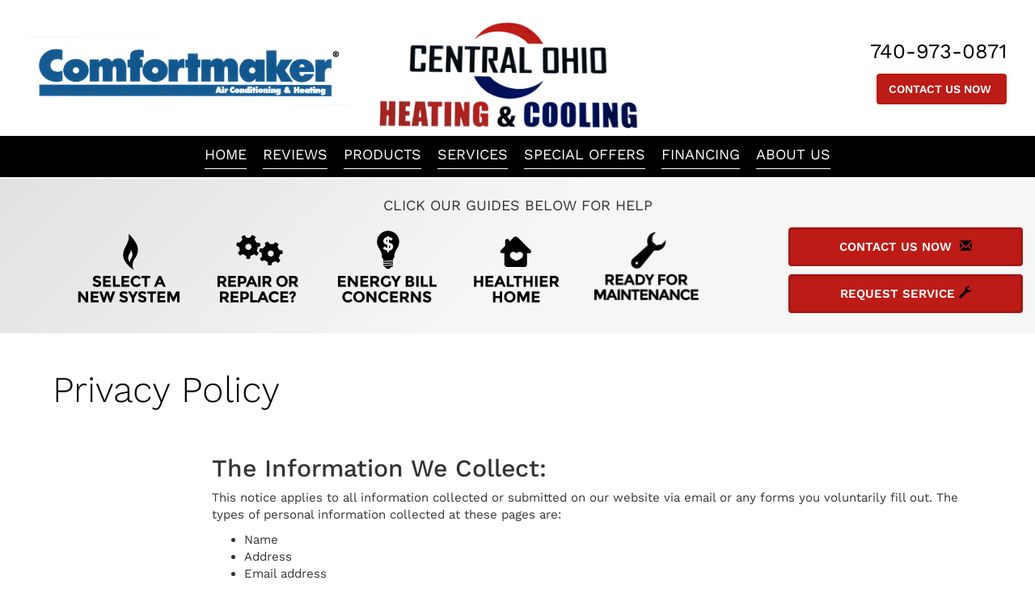

--- FILE ---
content_type: text/html; charset=UTF-8
request_url: https://sos-apps.appspot.com/ip-lookup.php
body_size: -115
content:
"3.146.221.248, 142.250.191.116"

--- FILE ---
content_type: text/html; charset=utf-8
request_url: https://www.google.com/recaptcha/api2/anchor?ar=1&k=6Le7wiUTAAAAAG-hCuWRcM2y2iVhXwgujyFy8Km9&co=aHR0cHM6Ly93d3cuY2VudHJhbG9oaW9oZWF0aW5nYW5kY29vbGluZy5jb206NDQz&hl=en&v=PoyoqOPhxBO7pBk68S4YbpHZ&size=compact&anchor-ms=20000&execute-ms=30000&cb=cyi0f3si9w9a
body_size: 49535
content:
<!DOCTYPE HTML><html dir="ltr" lang="en"><head><meta http-equiv="Content-Type" content="text/html; charset=UTF-8">
<meta http-equiv="X-UA-Compatible" content="IE=edge">
<title>reCAPTCHA</title>
<style type="text/css">
/* cyrillic-ext */
@font-face {
  font-family: 'Roboto';
  font-style: normal;
  font-weight: 400;
  font-stretch: 100%;
  src: url(//fonts.gstatic.com/s/roboto/v48/KFO7CnqEu92Fr1ME7kSn66aGLdTylUAMa3GUBHMdazTgWw.woff2) format('woff2');
  unicode-range: U+0460-052F, U+1C80-1C8A, U+20B4, U+2DE0-2DFF, U+A640-A69F, U+FE2E-FE2F;
}
/* cyrillic */
@font-face {
  font-family: 'Roboto';
  font-style: normal;
  font-weight: 400;
  font-stretch: 100%;
  src: url(//fonts.gstatic.com/s/roboto/v48/KFO7CnqEu92Fr1ME7kSn66aGLdTylUAMa3iUBHMdazTgWw.woff2) format('woff2');
  unicode-range: U+0301, U+0400-045F, U+0490-0491, U+04B0-04B1, U+2116;
}
/* greek-ext */
@font-face {
  font-family: 'Roboto';
  font-style: normal;
  font-weight: 400;
  font-stretch: 100%;
  src: url(//fonts.gstatic.com/s/roboto/v48/KFO7CnqEu92Fr1ME7kSn66aGLdTylUAMa3CUBHMdazTgWw.woff2) format('woff2');
  unicode-range: U+1F00-1FFF;
}
/* greek */
@font-face {
  font-family: 'Roboto';
  font-style: normal;
  font-weight: 400;
  font-stretch: 100%;
  src: url(//fonts.gstatic.com/s/roboto/v48/KFO7CnqEu92Fr1ME7kSn66aGLdTylUAMa3-UBHMdazTgWw.woff2) format('woff2');
  unicode-range: U+0370-0377, U+037A-037F, U+0384-038A, U+038C, U+038E-03A1, U+03A3-03FF;
}
/* math */
@font-face {
  font-family: 'Roboto';
  font-style: normal;
  font-weight: 400;
  font-stretch: 100%;
  src: url(//fonts.gstatic.com/s/roboto/v48/KFO7CnqEu92Fr1ME7kSn66aGLdTylUAMawCUBHMdazTgWw.woff2) format('woff2');
  unicode-range: U+0302-0303, U+0305, U+0307-0308, U+0310, U+0312, U+0315, U+031A, U+0326-0327, U+032C, U+032F-0330, U+0332-0333, U+0338, U+033A, U+0346, U+034D, U+0391-03A1, U+03A3-03A9, U+03B1-03C9, U+03D1, U+03D5-03D6, U+03F0-03F1, U+03F4-03F5, U+2016-2017, U+2034-2038, U+203C, U+2040, U+2043, U+2047, U+2050, U+2057, U+205F, U+2070-2071, U+2074-208E, U+2090-209C, U+20D0-20DC, U+20E1, U+20E5-20EF, U+2100-2112, U+2114-2115, U+2117-2121, U+2123-214F, U+2190, U+2192, U+2194-21AE, U+21B0-21E5, U+21F1-21F2, U+21F4-2211, U+2213-2214, U+2216-22FF, U+2308-230B, U+2310, U+2319, U+231C-2321, U+2336-237A, U+237C, U+2395, U+239B-23B7, U+23D0, U+23DC-23E1, U+2474-2475, U+25AF, U+25B3, U+25B7, U+25BD, U+25C1, U+25CA, U+25CC, U+25FB, U+266D-266F, U+27C0-27FF, U+2900-2AFF, U+2B0E-2B11, U+2B30-2B4C, U+2BFE, U+3030, U+FF5B, U+FF5D, U+1D400-1D7FF, U+1EE00-1EEFF;
}
/* symbols */
@font-face {
  font-family: 'Roboto';
  font-style: normal;
  font-weight: 400;
  font-stretch: 100%;
  src: url(//fonts.gstatic.com/s/roboto/v48/KFO7CnqEu92Fr1ME7kSn66aGLdTylUAMaxKUBHMdazTgWw.woff2) format('woff2');
  unicode-range: U+0001-000C, U+000E-001F, U+007F-009F, U+20DD-20E0, U+20E2-20E4, U+2150-218F, U+2190, U+2192, U+2194-2199, U+21AF, U+21E6-21F0, U+21F3, U+2218-2219, U+2299, U+22C4-22C6, U+2300-243F, U+2440-244A, U+2460-24FF, U+25A0-27BF, U+2800-28FF, U+2921-2922, U+2981, U+29BF, U+29EB, U+2B00-2BFF, U+4DC0-4DFF, U+FFF9-FFFB, U+10140-1018E, U+10190-1019C, U+101A0, U+101D0-101FD, U+102E0-102FB, U+10E60-10E7E, U+1D2C0-1D2D3, U+1D2E0-1D37F, U+1F000-1F0FF, U+1F100-1F1AD, U+1F1E6-1F1FF, U+1F30D-1F30F, U+1F315, U+1F31C, U+1F31E, U+1F320-1F32C, U+1F336, U+1F378, U+1F37D, U+1F382, U+1F393-1F39F, U+1F3A7-1F3A8, U+1F3AC-1F3AF, U+1F3C2, U+1F3C4-1F3C6, U+1F3CA-1F3CE, U+1F3D4-1F3E0, U+1F3ED, U+1F3F1-1F3F3, U+1F3F5-1F3F7, U+1F408, U+1F415, U+1F41F, U+1F426, U+1F43F, U+1F441-1F442, U+1F444, U+1F446-1F449, U+1F44C-1F44E, U+1F453, U+1F46A, U+1F47D, U+1F4A3, U+1F4B0, U+1F4B3, U+1F4B9, U+1F4BB, U+1F4BF, U+1F4C8-1F4CB, U+1F4D6, U+1F4DA, U+1F4DF, U+1F4E3-1F4E6, U+1F4EA-1F4ED, U+1F4F7, U+1F4F9-1F4FB, U+1F4FD-1F4FE, U+1F503, U+1F507-1F50B, U+1F50D, U+1F512-1F513, U+1F53E-1F54A, U+1F54F-1F5FA, U+1F610, U+1F650-1F67F, U+1F687, U+1F68D, U+1F691, U+1F694, U+1F698, U+1F6AD, U+1F6B2, U+1F6B9-1F6BA, U+1F6BC, U+1F6C6-1F6CF, U+1F6D3-1F6D7, U+1F6E0-1F6EA, U+1F6F0-1F6F3, U+1F6F7-1F6FC, U+1F700-1F7FF, U+1F800-1F80B, U+1F810-1F847, U+1F850-1F859, U+1F860-1F887, U+1F890-1F8AD, U+1F8B0-1F8BB, U+1F8C0-1F8C1, U+1F900-1F90B, U+1F93B, U+1F946, U+1F984, U+1F996, U+1F9E9, U+1FA00-1FA6F, U+1FA70-1FA7C, U+1FA80-1FA89, U+1FA8F-1FAC6, U+1FACE-1FADC, U+1FADF-1FAE9, U+1FAF0-1FAF8, U+1FB00-1FBFF;
}
/* vietnamese */
@font-face {
  font-family: 'Roboto';
  font-style: normal;
  font-weight: 400;
  font-stretch: 100%;
  src: url(//fonts.gstatic.com/s/roboto/v48/KFO7CnqEu92Fr1ME7kSn66aGLdTylUAMa3OUBHMdazTgWw.woff2) format('woff2');
  unicode-range: U+0102-0103, U+0110-0111, U+0128-0129, U+0168-0169, U+01A0-01A1, U+01AF-01B0, U+0300-0301, U+0303-0304, U+0308-0309, U+0323, U+0329, U+1EA0-1EF9, U+20AB;
}
/* latin-ext */
@font-face {
  font-family: 'Roboto';
  font-style: normal;
  font-weight: 400;
  font-stretch: 100%;
  src: url(//fonts.gstatic.com/s/roboto/v48/KFO7CnqEu92Fr1ME7kSn66aGLdTylUAMa3KUBHMdazTgWw.woff2) format('woff2');
  unicode-range: U+0100-02BA, U+02BD-02C5, U+02C7-02CC, U+02CE-02D7, U+02DD-02FF, U+0304, U+0308, U+0329, U+1D00-1DBF, U+1E00-1E9F, U+1EF2-1EFF, U+2020, U+20A0-20AB, U+20AD-20C0, U+2113, U+2C60-2C7F, U+A720-A7FF;
}
/* latin */
@font-face {
  font-family: 'Roboto';
  font-style: normal;
  font-weight: 400;
  font-stretch: 100%;
  src: url(//fonts.gstatic.com/s/roboto/v48/KFO7CnqEu92Fr1ME7kSn66aGLdTylUAMa3yUBHMdazQ.woff2) format('woff2');
  unicode-range: U+0000-00FF, U+0131, U+0152-0153, U+02BB-02BC, U+02C6, U+02DA, U+02DC, U+0304, U+0308, U+0329, U+2000-206F, U+20AC, U+2122, U+2191, U+2193, U+2212, U+2215, U+FEFF, U+FFFD;
}
/* cyrillic-ext */
@font-face {
  font-family: 'Roboto';
  font-style: normal;
  font-weight: 500;
  font-stretch: 100%;
  src: url(//fonts.gstatic.com/s/roboto/v48/KFO7CnqEu92Fr1ME7kSn66aGLdTylUAMa3GUBHMdazTgWw.woff2) format('woff2');
  unicode-range: U+0460-052F, U+1C80-1C8A, U+20B4, U+2DE0-2DFF, U+A640-A69F, U+FE2E-FE2F;
}
/* cyrillic */
@font-face {
  font-family: 'Roboto';
  font-style: normal;
  font-weight: 500;
  font-stretch: 100%;
  src: url(//fonts.gstatic.com/s/roboto/v48/KFO7CnqEu92Fr1ME7kSn66aGLdTylUAMa3iUBHMdazTgWw.woff2) format('woff2');
  unicode-range: U+0301, U+0400-045F, U+0490-0491, U+04B0-04B1, U+2116;
}
/* greek-ext */
@font-face {
  font-family: 'Roboto';
  font-style: normal;
  font-weight: 500;
  font-stretch: 100%;
  src: url(//fonts.gstatic.com/s/roboto/v48/KFO7CnqEu92Fr1ME7kSn66aGLdTylUAMa3CUBHMdazTgWw.woff2) format('woff2');
  unicode-range: U+1F00-1FFF;
}
/* greek */
@font-face {
  font-family: 'Roboto';
  font-style: normal;
  font-weight: 500;
  font-stretch: 100%;
  src: url(//fonts.gstatic.com/s/roboto/v48/KFO7CnqEu92Fr1ME7kSn66aGLdTylUAMa3-UBHMdazTgWw.woff2) format('woff2');
  unicode-range: U+0370-0377, U+037A-037F, U+0384-038A, U+038C, U+038E-03A1, U+03A3-03FF;
}
/* math */
@font-face {
  font-family: 'Roboto';
  font-style: normal;
  font-weight: 500;
  font-stretch: 100%;
  src: url(//fonts.gstatic.com/s/roboto/v48/KFO7CnqEu92Fr1ME7kSn66aGLdTylUAMawCUBHMdazTgWw.woff2) format('woff2');
  unicode-range: U+0302-0303, U+0305, U+0307-0308, U+0310, U+0312, U+0315, U+031A, U+0326-0327, U+032C, U+032F-0330, U+0332-0333, U+0338, U+033A, U+0346, U+034D, U+0391-03A1, U+03A3-03A9, U+03B1-03C9, U+03D1, U+03D5-03D6, U+03F0-03F1, U+03F4-03F5, U+2016-2017, U+2034-2038, U+203C, U+2040, U+2043, U+2047, U+2050, U+2057, U+205F, U+2070-2071, U+2074-208E, U+2090-209C, U+20D0-20DC, U+20E1, U+20E5-20EF, U+2100-2112, U+2114-2115, U+2117-2121, U+2123-214F, U+2190, U+2192, U+2194-21AE, U+21B0-21E5, U+21F1-21F2, U+21F4-2211, U+2213-2214, U+2216-22FF, U+2308-230B, U+2310, U+2319, U+231C-2321, U+2336-237A, U+237C, U+2395, U+239B-23B7, U+23D0, U+23DC-23E1, U+2474-2475, U+25AF, U+25B3, U+25B7, U+25BD, U+25C1, U+25CA, U+25CC, U+25FB, U+266D-266F, U+27C0-27FF, U+2900-2AFF, U+2B0E-2B11, U+2B30-2B4C, U+2BFE, U+3030, U+FF5B, U+FF5D, U+1D400-1D7FF, U+1EE00-1EEFF;
}
/* symbols */
@font-face {
  font-family: 'Roboto';
  font-style: normal;
  font-weight: 500;
  font-stretch: 100%;
  src: url(//fonts.gstatic.com/s/roboto/v48/KFO7CnqEu92Fr1ME7kSn66aGLdTylUAMaxKUBHMdazTgWw.woff2) format('woff2');
  unicode-range: U+0001-000C, U+000E-001F, U+007F-009F, U+20DD-20E0, U+20E2-20E4, U+2150-218F, U+2190, U+2192, U+2194-2199, U+21AF, U+21E6-21F0, U+21F3, U+2218-2219, U+2299, U+22C4-22C6, U+2300-243F, U+2440-244A, U+2460-24FF, U+25A0-27BF, U+2800-28FF, U+2921-2922, U+2981, U+29BF, U+29EB, U+2B00-2BFF, U+4DC0-4DFF, U+FFF9-FFFB, U+10140-1018E, U+10190-1019C, U+101A0, U+101D0-101FD, U+102E0-102FB, U+10E60-10E7E, U+1D2C0-1D2D3, U+1D2E0-1D37F, U+1F000-1F0FF, U+1F100-1F1AD, U+1F1E6-1F1FF, U+1F30D-1F30F, U+1F315, U+1F31C, U+1F31E, U+1F320-1F32C, U+1F336, U+1F378, U+1F37D, U+1F382, U+1F393-1F39F, U+1F3A7-1F3A8, U+1F3AC-1F3AF, U+1F3C2, U+1F3C4-1F3C6, U+1F3CA-1F3CE, U+1F3D4-1F3E0, U+1F3ED, U+1F3F1-1F3F3, U+1F3F5-1F3F7, U+1F408, U+1F415, U+1F41F, U+1F426, U+1F43F, U+1F441-1F442, U+1F444, U+1F446-1F449, U+1F44C-1F44E, U+1F453, U+1F46A, U+1F47D, U+1F4A3, U+1F4B0, U+1F4B3, U+1F4B9, U+1F4BB, U+1F4BF, U+1F4C8-1F4CB, U+1F4D6, U+1F4DA, U+1F4DF, U+1F4E3-1F4E6, U+1F4EA-1F4ED, U+1F4F7, U+1F4F9-1F4FB, U+1F4FD-1F4FE, U+1F503, U+1F507-1F50B, U+1F50D, U+1F512-1F513, U+1F53E-1F54A, U+1F54F-1F5FA, U+1F610, U+1F650-1F67F, U+1F687, U+1F68D, U+1F691, U+1F694, U+1F698, U+1F6AD, U+1F6B2, U+1F6B9-1F6BA, U+1F6BC, U+1F6C6-1F6CF, U+1F6D3-1F6D7, U+1F6E0-1F6EA, U+1F6F0-1F6F3, U+1F6F7-1F6FC, U+1F700-1F7FF, U+1F800-1F80B, U+1F810-1F847, U+1F850-1F859, U+1F860-1F887, U+1F890-1F8AD, U+1F8B0-1F8BB, U+1F8C0-1F8C1, U+1F900-1F90B, U+1F93B, U+1F946, U+1F984, U+1F996, U+1F9E9, U+1FA00-1FA6F, U+1FA70-1FA7C, U+1FA80-1FA89, U+1FA8F-1FAC6, U+1FACE-1FADC, U+1FADF-1FAE9, U+1FAF0-1FAF8, U+1FB00-1FBFF;
}
/* vietnamese */
@font-face {
  font-family: 'Roboto';
  font-style: normal;
  font-weight: 500;
  font-stretch: 100%;
  src: url(//fonts.gstatic.com/s/roboto/v48/KFO7CnqEu92Fr1ME7kSn66aGLdTylUAMa3OUBHMdazTgWw.woff2) format('woff2');
  unicode-range: U+0102-0103, U+0110-0111, U+0128-0129, U+0168-0169, U+01A0-01A1, U+01AF-01B0, U+0300-0301, U+0303-0304, U+0308-0309, U+0323, U+0329, U+1EA0-1EF9, U+20AB;
}
/* latin-ext */
@font-face {
  font-family: 'Roboto';
  font-style: normal;
  font-weight: 500;
  font-stretch: 100%;
  src: url(//fonts.gstatic.com/s/roboto/v48/KFO7CnqEu92Fr1ME7kSn66aGLdTylUAMa3KUBHMdazTgWw.woff2) format('woff2');
  unicode-range: U+0100-02BA, U+02BD-02C5, U+02C7-02CC, U+02CE-02D7, U+02DD-02FF, U+0304, U+0308, U+0329, U+1D00-1DBF, U+1E00-1E9F, U+1EF2-1EFF, U+2020, U+20A0-20AB, U+20AD-20C0, U+2113, U+2C60-2C7F, U+A720-A7FF;
}
/* latin */
@font-face {
  font-family: 'Roboto';
  font-style: normal;
  font-weight: 500;
  font-stretch: 100%;
  src: url(//fonts.gstatic.com/s/roboto/v48/KFO7CnqEu92Fr1ME7kSn66aGLdTylUAMa3yUBHMdazQ.woff2) format('woff2');
  unicode-range: U+0000-00FF, U+0131, U+0152-0153, U+02BB-02BC, U+02C6, U+02DA, U+02DC, U+0304, U+0308, U+0329, U+2000-206F, U+20AC, U+2122, U+2191, U+2193, U+2212, U+2215, U+FEFF, U+FFFD;
}
/* cyrillic-ext */
@font-face {
  font-family: 'Roboto';
  font-style: normal;
  font-weight: 900;
  font-stretch: 100%;
  src: url(//fonts.gstatic.com/s/roboto/v48/KFO7CnqEu92Fr1ME7kSn66aGLdTylUAMa3GUBHMdazTgWw.woff2) format('woff2');
  unicode-range: U+0460-052F, U+1C80-1C8A, U+20B4, U+2DE0-2DFF, U+A640-A69F, U+FE2E-FE2F;
}
/* cyrillic */
@font-face {
  font-family: 'Roboto';
  font-style: normal;
  font-weight: 900;
  font-stretch: 100%;
  src: url(//fonts.gstatic.com/s/roboto/v48/KFO7CnqEu92Fr1ME7kSn66aGLdTylUAMa3iUBHMdazTgWw.woff2) format('woff2');
  unicode-range: U+0301, U+0400-045F, U+0490-0491, U+04B0-04B1, U+2116;
}
/* greek-ext */
@font-face {
  font-family: 'Roboto';
  font-style: normal;
  font-weight: 900;
  font-stretch: 100%;
  src: url(//fonts.gstatic.com/s/roboto/v48/KFO7CnqEu92Fr1ME7kSn66aGLdTylUAMa3CUBHMdazTgWw.woff2) format('woff2');
  unicode-range: U+1F00-1FFF;
}
/* greek */
@font-face {
  font-family: 'Roboto';
  font-style: normal;
  font-weight: 900;
  font-stretch: 100%;
  src: url(//fonts.gstatic.com/s/roboto/v48/KFO7CnqEu92Fr1ME7kSn66aGLdTylUAMa3-UBHMdazTgWw.woff2) format('woff2');
  unicode-range: U+0370-0377, U+037A-037F, U+0384-038A, U+038C, U+038E-03A1, U+03A3-03FF;
}
/* math */
@font-face {
  font-family: 'Roboto';
  font-style: normal;
  font-weight: 900;
  font-stretch: 100%;
  src: url(//fonts.gstatic.com/s/roboto/v48/KFO7CnqEu92Fr1ME7kSn66aGLdTylUAMawCUBHMdazTgWw.woff2) format('woff2');
  unicode-range: U+0302-0303, U+0305, U+0307-0308, U+0310, U+0312, U+0315, U+031A, U+0326-0327, U+032C, U+032F-0330, U+0332-0333, U+0338, U+033A, U+0346, U+034D, U+0391-03A1, U+03A3-03A9, U+03B1-03C9, U+03D1, U+03D5-03D6, U+03F0-03F1, U+03F4-03F5, U+2016-2017, U+2034-2038, U+203C, U+2040, U+2043, U+2047, U+2050, U+2057, U+205F, U+2070-2071, U+2074-208E, U+2090-209C, U+20D0-20DC, U+20E1, U+20E5-20EF, U+2100-2112, U+2114-2115, U+2117-2121, U+2123-214F, U+2190, U+2192, U+2194-21AE, U+21B0-21E5, U+21F1-21F2, U+21F4-2211, U+2213-2214, U+2216-22FF, U+2308-230B, U+2310, U+2319, U+231C-2321, U+2336-237A, U+237C, U+2395, U+239B-23B7, U+23D0, U+23DC-23E1, U+2474-2475, U+25AF, U+25B3, U+25B7, U+25BD, U+25C1, U+25CA, U+25CC, U+25FB, U+266D-266F, U+27C0-27FF, U+2900-2AFF, U+2B0E-2B11, U+2B30-2B4C, U+2BFE, U+3030, U+FF5B, U+FF5D, U+1D400-1D7FF, U+1EE00-1EEFF;
}
/* symbols */
@font-face {
  font-family: 'Roboto';
  font-style: normal;
  font-weight: 900;
  font-stretch: 100%;
  src: url(//fonts.gstatic.com/s/roboto/v48/KFO7CnqEu92Fr1ME7kSn66aGLdTylUAMaxKUBHMdazTgWw.woff2) format('woff2');
  unicode-range: U+0001-000C, U+000E-001F, U+007F-009F, U+20DD-20E0, U+20E2-20E4, U+2150-218F, U+2190, U+2192, U+2194-2199, U+21AF, U+21E6-21F0, U+21F3, U+2218-2219, U+2299, U+22C4-22C6, U+2300-243F, U+2440-244A, U+2460-24FF, U+25A0-27BF, U+2800-28FF, U+2921-2922, U+2981, U+29BF, U+29EB, U+2B00-2BFF, U+4DC0-4DFF, U+FFF9-FFFB, U+10140-1018E, U+10190-1019C, U+101A0, U+101D0-101FD, U+102E0-102FB, U+10E60-10E7E, U+1D2C0-1D2D3, U+1D2E0-1D37F, U+1F000-1F0FF, U+1F100-1F1AD, U+1F1E6-1F1FF, U+1F30D-1F30F, U+1F315, U+1F31C, U+1F31E, U+1F320-1F32C, U+1F336, U+1F378, U+1F37D, U+1F382, U+1F393-1F39F, U+1F3A7-1F3A8, U+1F3AC-1F3AF, U+1F3C2, U+1F3C4-1F3C6, U+1F3CA-1F3CE, U+1F3D4-1F3E0, U+1F3ED, U+1F3F1-1F3F3, U+1F3F5-1F3F7, U+1F408, U+1F415, U+1F41F, U+1F426, U+1F43F, U+1F441-1F442, U+1F444, U+1F446-1F449, U+1F44C-1F44E, U+1F453, U+1F46A, U+1F47D, U+1F4A3, U+1F4B0, U+1F4B3, U+1F4B9, U+1F4BB, U+1F4BF, U+1F4C8-1F4CB, U+1F4D6, U+1F4DA, U+1F4DF, U+1F4E3-1F4E6, U+1F4EA-1F4ED, U+1F4F7, U+1F4F9-1F4FB, U+1F4FD-1F4FE, U+1F503, U+1F507-1F50B, U+1F50D, U+1F512-1F513, U+1F53E-1F54A, U+1F54F-1F5FA, U+1F610, U+1F650-1F67F, U+1F687, U+1F68D, U+1F691, U+1F694, U+1F698, U+1F6AD, U+1F6B2, U+1F6B9-1F6BA, U+1F6BC, U+1F6C6-1F6CF, U+1F6D3-1F6D7, U+1F6E0-1F6EA, U+1F6F0-1F6F3, U+1F6F7-1F6FC, U+1F700-1F7FF, U+1F800-1F80B, U+1F810-1F847, U+1F850-1F859, U+1F860-1F887, U+1F890-1F8AD, U+1F8B0-1F8BB, U+1F8C0-1F8C1, U+1F900-1F90B, U+1F93B, U+1F946, U+1F984, U+1F996, U+1F9E9, U+1FA00-1FA6F, U+1FA70-1FA7C, U+1FA80-1FA89, U+1FA8F-1FAC6, U+1FACE-1FADC, U+1FADF-1FAE9, U+1FAF0-1FAF8, U+1FB00-1FBFF;
}
/* vietnamese */
@font-face {
  font-family: 'Roboto';
  font-style: normal;
  font-weight: 900;
  font-stretch: 100%;
  src: url(//fonts.gstatic.com/s/roboto/v48/KFO7CnqEu92Fr1ME7kSn66aGLdTylUAMa3OUBHMdazTgWw.woff2) format('woff2');
  unicode-range: U+0102-0103, U+0110-0111, U+0128-0129, U+0168-0169, U+01A0-01A1, U+01AF-01B0, U+0300-0301, U+0303-0304, U+0308-0309, U+0323, U+0329, U+1EA0-1EF9, U+20AB;
}
/* latin-ext */
@font-face {
  font-family: 'Roboto';
  font-style: normal;
  font-weight: 900;
  font-stretch: 100%;
  src: url(//fonts.gstatic.com/s/roboto/v48/KFO7CnqEu92Fr1ME7kSn66aGLdTylUAMa3KUBHMdazTgWw.woff2) format('woff2');
  unicode-range: U+0100-02BA, U+02BD-02C5, U+02C7-02CC, U+02CE-02D7, U+02DD-02FF, U+0304, U+0308, U+0329, U+1D00-1DBF, U+1E00-1E9F, U+1EF2-1EFF, U+2020, U+20A0-20AB, U+20AD-20C0, U+2113, U+2C60-2C7F, U+A720-A7FF;
}
/* latin */
@font-face {
  font-family: 'Roboto';
  font-style: normal;
  font-weight: 900;
  font-stretch: 100%;
  src: url(//fonts.gstatic.com/s/roboto/v48/KFO7CnqEu92Fr1ME7kSn66aGLdTylUAMa3yUBHMdazQ.woff2) format('woff2');
  unicode-range: U+0000-00FF, U+0131, U+0152-0153, U+02BB-02BC, U+02C6, U+02DA, U+02DC, U+0304, U+0308, U+0329, U+2000-206F, U+20AC, U+2122, U+2191, U+2193, U+2212, U+2215, U+FEFF, U+FFFD;
}

</style>
<link rel="stylesheet" type="text/css" href="https://www.gstatic.com/recaptcha/releases/PoyoqOPhxBO7pBk68S4YbpHZ/styles__ltr.css">
<script nonce="u4f3Tws7LNQltWeruPNNlA" type="text/javascript">window['__recaptcha_api'] = 'https://www.google.com/recaptcha/api2/';</script>
<script type="text/javascript" src="https://www.gstatic.com/recaptcha/releases/PoyoqOPhxBO7pBk68S4YbpHZ/recaptcha__en.js" nonce="u4f3Tws7LNQltWeruPNNlA">
      
    </script></head>
<body><div id="rc-anchor-alert" class="rc-anchor-alert"></div>
<input type="hidden" id="recaptcha-token" value="[base64]">
<script type="text/javascript" nonce="u4f3Tws7LNQltWeruPNNlA">
      recaptcha.anchor.Main.init("[\x22ainput\x22,[\x22bgdata\x22,\x22\x22,\[base64]/[base64]/MjU1Ong/[base64]/[base64]/[base64]/[base64]/[base64]/[base64]/[base64]/[base64]/[base64]/[base64]/[base64]/[base64]/[base64]/[base64]/[base64]\\u003d\x22,\[base64]\x22,\x22w5AlEcOwL8ObZ8K/woINDMOAHsKEdsOxwrrCsMKPTRg2ajB7Bht0woJcwq7DlMKJdcOERQbDlsKJb0o+RsORPMOCw4HCpsK+aAByw4HCmhHDi0jCssO+wojDjxtbw6UBESTClVPDvcKSwqpHBDIoAA3Dm1fChy/CmMKLUsKHwo7CgSQIwoDCh8K4T8KMG8OXwopeGMOSH3sLDcOmwoJNJRt5C8O3w41IGVRJw6PDtnAYw5rDusKyPMOLRVzDu2IzS1rDlhNmR8OxdsKBBsO+w4XDoMKMMzkecsKxcAnDosKBwpJGSkoUaMO6Cwd5wpzCisKLYMKQH8KBw4zCsMOnP8KlecKEw6bCpMO/wqpFw57CtWghZipDYcKsTsKkZmbDncO6w4JnKCYcw6nCscKmTcKSPnLCvMOdR2N+wpIpScKNDcK6woIhw7wfKcONw4FnwoMxwp3DjsO0Lj09HMO9ax3CvnHCoMOHwpROwo4Xwo0/w63DosOJw5HCm3jDswXDiMOecMKdOwdmR27DlA/Dl8KzE2deWApIL1TCqyt5Q3kSw5fCvsKDPsKeIhsJw6zDtEDDhwTCrMOkw7XCnx0AdsOkwr4JSMKdfw3CmF7CocK7wrhzwpHDuGnCqsKjflMPw4DDvMO4b8OECsO+wpLDpU3CqWAba1zCrcOUwoDDo8KmJWTDicOrwp3Cg1pQfkHCrsOvPsKUPWfDlMOuHMOBPF/DlMONPcKdfwPDjcKbL8OTw4oUw61WwrTCucOyF8Kfw6s4w5pkcFHCusOXRMKdwqDCk8OYwp1tw6rCn8O/dWEtwoPDicOfwoFNw5nDgsKtw5sRwr/CnWTDsnZsKBduw7sGwr/CqGXCnzTClWBRZXYcfMOKJMOrwrXChA/[base64]/CvH/DnwA+w5JbCMO1wptHw4rCj1Rxw7HDlsKAwrZUB8K+wpnCk2LDlsK9w7Z1BjQFwo3CscO6wrPClxI3WUI+KWPClMKcwrHCqMOxwp1Kw7Igw67ChMOJw4Vsd0/CkXXDpmBbUUvDtcKGFsKCG2tdw6HDjnssSiTCmsKuwoEWbcOndQRDLVhAwpFYwpDCq8Orw4PDtBAEw4zCtMOCw7jCtCwnfS9ZwrvDgUVHwqIPEcKnU8OmZQl5w5/DqsOeXiRHeQjChcOOWQDClsOEaT1Vax0iw6BzNFXDi8KRf8KCwoR5wrjDk8K9TVLCqFEgLgZ4GcKIw53DuVnCtsOiw6wddWBGwrlFOMKMYMOVwoNJUVM+RsKpwoYjMFF6FyHDswfDicKJGcOowoMww6F9fcOHw7EDH8Ojwr4tMR/DtcOiecOgw43DssOywprClmrDusOsw6lVKsOzc8OgRC7CjwjCrsKcZmzCk8KvN8K4NGrDqcKPBTc/w7fDoMOPGsOgF2rCgwvDqsKZwq/DnmI9Xlx8wq8mwop1w6TCi27DlcKmwq/[base64]/DpcKfw4Z/TihdwrJQU8Orw4DDnUISwo/DqxbCqhTDhcOsw6EwaMKuwq9TKRJ1w5zDqXB4TGsSAsOTX8OFfxnCiGnCvlAlHh0Vw7bCkiQUI8KXPMKxZA/DvE9TL8KMw74IVMOvwqtxB8OtwoDCvjc9GGI0OTUIRsKnwq7DrcOlY8K6woYVw4fChBvDhCBPw6HDnWHCiMKow5tAwpHDnxDChWZAw7ocwrHDmHcewqQVwqDCkUnConRePyQFUX1Ow5PCvsOFMsOwITUBesO/wp7Cl8OGw43Cu8OTwpckAifDiAwEw50LZcOawp/DhhDDosK5w71Sw6vCpMKCQzLCtcKBw67DoUoGHEfCm8OJwoRVPmV6TsOaw6TCgMOtPVsLwp3CmsOLw4TCmsKHwqo/IsO1TsONw7E5w5rDnUhwYSVpNsOFSlPCoMO9TFJKw7zCusKJw5h4NT/ChwLCucOXD8OKSzvCvTlOw6IuOULDosO/dsKoMEZWTcKbP09dwoAjw7HCpMO3dTDCnHJqw4XDosOhwqwtwo/[base64]/Dpjh5w4lLIXXDsCvChgfCn2nDvMOObcK7wqp7JT9ww61bw7Z/wr9ASVnCgsKFQw/Cjy1/[base64]/[base64]/w7bDn3d1KWHCp13DlsKaRHHDjMObCQteNsOOwoYzNmjDuUPDvRrDlcKPKlPCoMOVwoAtFkYtJBzCpl/CrcOvUzUNw60PECHDn8Ogw5Fzw70SR8Kpw60nwrnCn8OTw6QeBVBjXS3DlsK8GCLCi8Kiw5XDvsKXw4gueMOXay1GWzPDtsO/wrhaGHvDo8KewolVZh5rwqweDADDnwLCq0Uxw7zDv0vCnMKSGsOew70sw5MQfhoFZQ1Fw6nCtD1Uw73DvCTCqi5DYw/Ck8OKSUPCjcOPZMOMwp0RwqHCtGl/[base64]/DrlDCv0dMKCg5w7VUCmXDtmENNMKXwosvccKKw6REwq5Mw7/[base64]/w4DCt8ORw6LCjEU5w6VpLB7Cjw1zw6bDlsOvIMO+ez8RHEDCtgfCqsO9wqvDo8OCwr/DmMOxwqFUw6rDpcO+cloSwo5Jw7vCl3PDl8OEw6J6W8ONw4FoEMKSw4dVw7VPDmzDvsKALsOMT8KZwp/[base64]/[base64]/Ck2LDiMOHfsOVUz87HmrDqcKWwpV8w5JAw4JLw7rDlMKCXsKBVMKIwolGVQEDCMOgFC8+wrVeDm4qwooMwopEdhg4LTRKwpzDpAnCnHDDm8Ozw68bw5fDgQ/DnMO8YWHDp2JTwqTCvhdOTR7DjwRow4zDmFVhwo/Dv8OTwpbDnwnCsWrCnnFefhELw5fCpWUwwoPCnMK8wofDt1gQw7sGFA3CvDxaworDqcOHBhTCu8K0SSbChyXCksO3w5vCsMKxwqrDnsOGSU7CrcO/ZxgcIMKDwrHDkj8VSGswbsKjLcKRQFLCinLCl8ORXR/Dh8K0CcOyJsOUwpJuW8OwWMOTBWNCFcK1wp4QTVDDp8OjWsOZN8OfeEHDosO+w6zCgcOeDnnDi2lvw742w4rDk8KdwrVIwowSwpTDkcOUw6Z2w6wlwppYw4nCgcKhw4jCnwzCgcKkOQPCvj3DohLDhHjCiMO+McK5OsOmw6XDqcKufQ3ChsOew5IDcG/Cs8OxScKJCcO5OMKvan3DkFXDsSDCrg0oGDUrQnAIw4gow6XClhbDu8KleG0IG3zDqsKow6Fsw4FLThzCrcKqwrbDtcOjw5jCpgTDosO3w60HwrbDjMOsw65kIQ/Dm8OOQsOHPsKvYcKXF8KSV8Obdw9la0fCiE/ClsKyRyDCuMO6w67CisOMwqPCoCTCjSM8w4HCu1o3cgTDlFA8w6XCi3LDtSVZTS7DqlxbCMK6w6QxG1TCocKjL8O8woHDk8KbwrDCs8O1wq40wq9gwrrCkAgDH2AOLMKWwpZLwolgwqgjwp7CgMOYHsKMAcOleGdHdlwfwp5aBsKxLsKYUMO/w7k1w5pqw5HCnA9xFMOFwqfDnsKjwogtwo3ClGzDm8OTfsK1X2QaciTCuMONw5jDscKmwrPCrT/Ch0MTwoxHUsKZwrHDqBbCkMKUZMKhej3DkcOyIEZcwpzDisOycl3Ch0wbw6nDsQo5ciklRExKw6drcwMbw67CjioTbF3DoQnCt8Ouwroxw7LCisONRMOTwqUuw77Cty8/w5DDmV3Ct1Jgw61kw4lJYsKEbcOyfcK7wpVCw6jCqwVYwrDDiUNFw4sJwo5mCsOuwp8YAMKhcsKzwrV7dcKTD3DDtibCgMKkwo8zOMOFw5/[base64]/Cn8ONUB8hCcK+DS8sw6zCqMOGfT10w4dMwqzDvsKZPnZuWsOTwrgAesK3Pz00w5HDs8OHwrhDQsOhRcK9wqMrw5UhSsOnw5kXw4TCgcObCnDDrcKQw5hIw5dRw4rCoMK/Mm1uNcOoKMKRPXXDowfDtcKcwog1wpMhwr7Cg1JgQFjCtcK2wo7DuMKmw7nChTQxFmgow5YPw4LDplttI1bCtF/Dk8OEw4TDthrDhMO1L0LClsKhTwXDhMKgw6kYecOVw5LCuGbDl8OEH8KwUMO8wp3DqmnCncKLQMOQw7TDpwhIw64PccOYwqbDp28JwqcVwpfCqm/[base64]/CssKqw75Dw63DicKXVMOoIjRRwoRde3BawqNswrvClFnDgi3CmsKHwoLDv8KUKAvDg8KbDlB1w7zCuBotwqYzZi5Gw5TDsMOHw6vDicO9J8ODwqjDnMO1A8K5dcO+QsOKwqgFFsK5KsKBUsO4QmnDrm/DkHjCrcKLDCfCosOva0HCr8OLJcKDUsOFP8O5wpjDmRDDpsO1wpEPM8K6bsKbNlQvScOsw4XCqsKcw7EYwo/DmTTChMKDHDPDnMK2UwN5woTDpcK1wr4GwrzCvyrCnsOyw61CwpfClcKYNMKVw7tjYlwpEXDDjMKJA8KIwqzCkHTDmcKWwofChcK9wrrDoTEhLBjCuBLCoF03Hk5vwqwjWsK/FUtYw7PCgQrDtnfCgMKjGsKSwp8kQcOzwqbCkkHDow4uw7fCg8K/VHkTwr/DsU5GSsO3O1DDv8KkO8Ogwr1awrpVwp1Ew6LCtxzCq8KDw4Iew6HCtMK0w7h0egbCmT/DvMO+w5FWw6zCtmbChMOCwrjCuidTQMKSwoxxw6kXw7JZXlzDuGxJWBPCj8OywqXCiGRIwqYlw4gEwoDCv8O1XsKMP3HDvsOIw6nClcOXAcKdZSHDjitKRMK0Kmhkwp7DiV7Di8ODwpQkIkcCw6wpw6PClsOSwpDDucKrw6oHecObw4Nmwr/DtcOWPMKgwqhFaG3CmVbCkMOrwr/DhwEAwrFldcKawqHDhMKFcMOuw6pPw6/CgF54Gw0DLiwxGnfDpsOLwq5xe3XDmcOpKA7Clkh3wqjDoMKmwr/Dj8K+aDhnYCFeLnYeMQvDucO+MCI/wqfDp1fDnMO6H1Btw7Q4w4huw4DCl8OTw5IdOAdLLcOWOhhpw4leXsKiBQPCkMOLwoNVwp7Dk8OKacK7wo/CgmTCl0xOwqfDkcOVw77DjlzDpsO9woXCgMOrCcK+HcKmb8KAw4nDncOXF8KQwqnChcOKwqcibzDDkVPDuW9hw6JpJMKPwoZxKcOQw4UCQsK/[base64]/DMKyw7vCq09aw74Nw4jDgjs6wr18w5rCi8O6HBDDgz5MNsOTwpU6w4wSw6XCt1rDvsKzw6MgEEdfwrJ9w5pewqApESo0wrnCtcKyHcOSw4PCqVMVwrEdcBR1wozCvMKvw7BWw7jDmEIsw6/[base64]/[base64]/wrl7w5LCpB7DoCgZw6giwp3CuMOZwqkNW0fDlsKEUGVxQ3llwptGBF/[base64]/JsOdwrbDhxbDvsKGwq/DpCHCkizCqcOGdMOQfMKww5xmw7A6EcKIw4wpfsOrwrkOw7/[base64]/DjwPDjUvCrT/CrsKIwpQjw48Vcm0awo/CslI8w6bDjMOdwozDt3cGw6PDsV0AXEZRw4J2acKEwrHDqkHChlnDkcO7w4IRw500WsO8w4bCjyMuwr8DGUBcwrFkDgIWTVtqwrtmVsKCMsKxB2khW8KjTh7Cg3vCggPDicK/[base64]/Co3VHw4cELMOHNmPCoEjDijXCrsK9NcONw64HVcOBasOUAcOcd8K/[base64]/CrsKmBsO0w4jCqknCiMOpNMOrH8OwaVV9w6wPR8KSAsO/b8Kww7jDgALDucK5w6ICIMK/N37CoUkRwpFOTsOpHHtNesOuwrsACF/Cv2DDo33CtATDkWtBwosJw4HDghbCgSQPwqdLw5jCsiXDnsO5VgPCp1LCiMOSwqnDvsKWT1jDgMK4w7o4wp/DocKXw6rDqTt6FjMew41Tw6IvLzvCixsuw7nCr8OpTW4JH8OEwovCrn5owqF8RMK1wocTWijCj3XDnMKRVcKITREDGsKWwqYKwoTCmVlxBGNENh1mwozDjQ4nw70dw5ZfIGbDkMORwp/ClilHf8K8P8O8w7YmZyJiw6sHCsOcIcKJY1BhISzCtMKHwpTCj8KBU8Knw7fCkA4CwqLDhcK2W8KYwptVwo/CnB4YwrrDrMOkFMOiQcKMw7bCicOcOcOkwqAewrrDl8KDMjAUwo3DgT9Jw4NHOmFCwq7DvxbCv0HDkMOGeAbCq8O9dlg2JyUrwoxeKx4mAMOzWlpnElMyMhNhZ8OAMcOwKsKnHcKswqIbBsOTZ8OLUETDqcO9NhPChR/Dp8ORa8OLeWRYZ8K1dErCpMOrY8Odw75/fcOHVEfDqyFoT8ODwrjDjgjChsKRJj5dDQzChy5xw5Qfe8Ktw57DvTN+woUawrzDtSHCk07Do2bDoMKcwp96fcK8WsKTw6BtwrrDgzvDqsKpw6bDtMOfVsKEXcObNTYcwpTCjxHCnDrDtlp+w6NZw4vCkMOLwq8GLMKQecO/wr7DusK1PMKXw6fCmlPDsE7ChALChE5Ww5RcesK4w4JrUgs5wrTDskRPVybChQzCvcOyR29ew7/[base64]/YMKkdy8cSEDDjsK2worCpcKwwqUww4UkECzDgz3DthHDtsO/wqjDgVcZw5FGeR47w5LDgjHDiCFAGVzDvwRww7fChBjCssKawpXDtHHCqMOpw6Vow6YpwqtjwozDisOJw7DClCZqGBNaFzsJwpTDmsKkwr3Ci8Kjw5DDnkHCuUkXRytIHsOODELDgxA9w6zCusKGMMOiwrtdGsKHwp/[base64]/Duywqw6LCrcKKU8OdKMKlwq/CncKfw7tXWcOFAsO4fy/CvR7DrnsYMjXClsOJwosLcVZYwrrDsSomIBXClmNCa8KlUgoGw53ChQfCg3cfw7Jowp9YJjPDtcKxW2dUWGZEw7jDl0BqwpHDnMOlbyvCusORw4HDm0DCl1HClcKRw6fCncKAw6UGX8OgwprCl0/Do1nCqk/CgiNvwo90w6LDkR/DlBwhI8KbYcK1wqcSw5ltDSjDrhhswq9WD8KDbSUbwro3wrMIwpd5wq/Cn8OtwoHCssOWwr18w5B2w5PCl8KoRWDCqMO2H8OSwphrY8K5UjQWw79rw4bCisKCOA1/[base64]/DqhcaQlzDk8Oiw7/DucKPwrnCpmRSZl3Ck3tTT8Kmw57CjcKwwp/CviHDsA0femEkDnVOclnCmU7CvcOXwozDjMO7EcO+w63CvsOrIEzCjVzDlWjDu8OuCMO5w5DDnMKAw6bDgMK/[base64]/DnBzDkRIEw4o2wozDgcO+w44xZsOBw5tMw51mdBQ2w4FGMlwmwqvDsxPDo8KZJMOJRMKiCmE8AhcvwpXDjcO0wpxYAMOxwpIMwoQfw7/CksOxLgVXcnbCvcONw7jCtWLDucKNbMOsVcKZVwDCtcOvP8O8FMKYdCHDiBYtZF7CtMOPCMKiw7DDrMKnLsOVw6oFw60HwpnDsAJleF/[base64]/VsO0PsOuQsK/w5rCjjN2w6BkfcKrakYDIcKNwp3DjAfCvT5iw7LCql3Cn8K9w7jDkyHCq8KWwpnDo8K3fMKZGXHCuMOYdMOuJDJQB114SS3Cq057wqrCoVvDqkbCjsOPNsK0QnAtdELDicKXwogqFTbDmcOLwoPCmcO4w58fM8OowoYXVcO9L8OUUMOcw5jDmcKIaWrDqTV+OXY/wol9aMOMQxV+a8OEwonDl8OTwr11I8OTw4PDggMMwrPDg8OWwrXDisKSwrFSw5zCmUfDrhHCiMKpwqnCvcOFwoTCrcOLwr7Co8KeXGYnN8Knw61rw70JcnDCrVzCvcKrwpbDgsKXaMKcwp/[base64]/bcOrC8O6w78SwoA9Q0U6wrfDlMKCwpXCoR/Cm8ODw5pjwprDqGrCjTBJDcOzwp3DiBNZDW3CvFJqKMK1G8O5D8K0JwnCpilgw7LChsOSDxXChHILI8O3AsKRw7o+cn7Dvz17wqzChGkAwp/[base64]/w7XCoHDCpXjCkVvDnMOLR8O4w59mwoY6w440GcO0wpPCmlssVsO9QTnDlmTDv8KhVA/DgmRHT0wwZsONI0gewrMCw6TDiC5Ow6HDncKNw4bCiiJgI8KOwqnDvsOwwpxYwqAALmAJbSHCsxzDuDXDhm/Cl8KYW8KMwq/DsCDCnkYcw7UbJsKoK3DCnsKfw7DCtcKkNsOZeThxwrtQwqg7w4VPwr4cacKuFQc3GRtXRsOOP3bCjcKOw6ptwqXDmlZqw4oGwrQOwqYOV2scF0k3a8OEZw/CmFHDmsOdfHB+w7DDp8OVw7RGwq/DlmMtdyUPw6LCj8K6HMOVMMKqw5Q6VmXCmk7CnjJ9w69/MMKEwo3Dq8KTc8OkTGbDksKNT8OTKcKPO2fCmsOZw53CjTfDmgp/wogedMKXwo82wqvCvcOlGVrCq8Ozwp0DFR1bw7MUNwlJw5Bma8OfwqXDm8OpRRQ7CV/DssKDw4bDgV/CssODdsK0K2XDksKZL1fCuipxOTdMRMKVwr/DoMKvwqjCoBAcNsKZf1HCjjErwqp0wrfCvMKKFxdYJMKIfMOacxnDgR3CvcOtA1ZxYkMbwojDl07DpGTCsRvDosOiY8K6KcKZw4nChMOUNXlxwq7CtMOVMQlyw7jDnMOMwrLDr8O2Q8KREGkNwrxRwqIwworDhMOxwq8OGyrCm8KMw7paVy45wrx8JcK/fhvCikZ/YGh3wrNNQ8OKHMKCw6gVw7gBCMKQAzFpwq0gwo3DnMKqBEpYw4zCgMKJwqrDv8KUEV7DvmITw67Diz8mbcOgNXFEaFjDkATDl0ZNw5hpZFxKw614e8OOUmRSw5nDpwnDq8Kww4A2wrfDrsOZwrrCjDgfFsKbwpzCssO5O8K9dVjDkxXDql/DucOAb8Ksw64ewrTDiToUwrFbwoHCqXo4w4fDk1jDrMO0wp3DoMKXCMKRR3xew6HDoyYJVMKWwoskwoFcw457Oh0jc8KZw7ldGnU/[base64]/DqsK4IUnDqBXCscOzDsOzEQDCoMO5wphVw4IYwqPChzZNw67Cvx/Cm8KAwq4oNEl6w7gMw7jDkMODWhrDiC/ClsKrcMOefzBMwrXDkDzCgzAjbsOlw4ZyZ8OhXHA7wp40UMOse8OxUcOfDGocwo8vwqfDk8OwwqDDn8OCwrZBwqPDgcKfXsO3QcOxMnfCml/Dim/Cui4iwqzDocOSw5YNwpzDtMKFM8O0wootw47Di8K6wq7DhcKqw4PCuXbCrnXCglxYdsOBLsOKXFZKwqULw5s8wovCvMKHWW7Dug4+NcKPBV/CkDUmP8OswrTCq8OmwpjCo8O9DHLDp8Kxw6oBw4DDiUbDtTEqwrvDq3A7wprCmcOmQ8KbwofDkcKeUxEwwo3CnxMUHsOlwrkGaMOFw5U5e39uJ8OPW8OoSmvDiTN6wpx3w6vDoMKWwpQtYMOWw6TCk8OswpLDmEjDv3dxwrPCksOHw4DDpMO/WsKxwromAkUVc8Ocw4DCuyocfjjCrMO9bVpswoLDjklqwoRAT8K/C8KvSMO9TxordMOhw47CkFU8w5o4bsKhwqA9bUnCnMOewr/CtsKGT8KaaXTDq2xywpsUw4BMNTLCkcKwGcKZwoV1QMOKahDCjsKnwq/CnxA7w6N5a8KqwrVGXcKrVG1/w4piwoDCqsO7wrNnwqYWw6UKPl7CisKNw5DCs8O6woMtDMOiw73DtFB7wpLDpMOGwobDhX44IMKgwrYgKBFZDcOcw6vDtsKqwpNBRXdNwpYDw6nCrSnCuzNGecOzw53CsyLCkMK1R8KpRsO/wqQRw6xtBmVew77Cq1PCicO0MsO/w6p4w555F8OtwqF7wrHDqSdGEwsPRzV3w4x/d8Kjw4l3w5XDo8O0w6s1w4HDuHnDlMK9wobDkB/DoCs9w5VwL3jDt3RDw6zDs3XCqTnCjcOrwofCv8KTCMKBwoJLwp8zanNMcmtYw6Fjw7jChEHDhMK8wpPCusK2w5fCisKfXQpULxtHd0ZjXkbDgsKDw5oqwodYLsK/[base64]/GFBKacOYwr/Cg8O3EsK1ExnCn8KXMcK6wpLDrsOTw7gYw4/DhsOywodPDDIPwrjDn8O5Y2nDu8O/c8ORwpQCZcOBQGVWZwjDpcK0aMKAwqPCvsOlY3XCqizDlG7Dtxl8WsKQGsOAwpDDo8OqwqFdwqxZXmB+GsOvwr86L8ODew7Cn8KuVkbDmhBEBmZidg/CtsKUw5cDD33DisKUV1TCjSTCvMKowoBeFsOBw63Cv8KFQsKOK2HDucOPwq40wpjDisKjwpDCgAHCh3IkwpoTw5sLwpbCnsKxwqfCosOcYsO0aMOXw7JPwr/CrsKRwohLw4TCjAJFGsK7HsObU3vCnMKUNHbCtsOEw4dzw5JTwokUBcODTMK+w68Mw4nCoXnDkMKOwq/Ck8ODLRoiw5AmWsKJVsK7fsKAN8O8YXnCuAUEwrPDlsOnwp/CqlNueMK3SBoDW8OJw7tuwp96a2XDmRV7w4Z7w5fClMKLw7cSLsONwqLCjMKuNW/CpMO+wpoRw4JWwpM1FsKRw5kxw7VwDD7DhRHClMKVw70ow7E7w4LDncKyJMKZDTnDssOAXMOfPn7CiMKAIxHDpnh1TzjDui/[base64]/wrXDoVJ/[base64]/DvcKtwrXDu8O2w4LCksOlbcKDGsKRe8OHUMKRwpZSfsOxUCo9w6zDmGTDucOKQ8KOwqZlWsOjWsK6w4Eew5sSwr3Cr8KtSxjDlTDCtB4owrDDiXfCvMKkNsO2w64xNsK9Nih/[base64]/DvQofw7RnOg4cw6fDu0lvf1LCsx1Kw4/[base64]/QsK4KsObw6zCrgc1w6zDpMOnC8KxAT7Dp0E0wqbDp8KZwqLDu8Kgw4FSUcOww4IWY8KmOXFBwpLDpwxzWXY/ZWfDlkLCoS1McWTCgMO2w6I1e8KtYjZxw6NST8OIwo9wwoHCmAEYIcOfwrhISsO/woooX39fw44OwpgGwobDhMKgw5TDlHQgw4kAw47Cm100SMOOwqdwXMOpZkvCtivDi0UVccK4eH7CgRRQQMKSGsK5wp7Cjh7DtiAcwqMMw4oOw4s2woLCkMKvwr/ChsKPTAPChBNsDDtzFUJawotvwph3wrVHw59kGC7ClALCgsKIw5RAw5N8w5PDgEwGw6fDtn/Dp8KrwpnDomrCvk7Co8OHAGJMLcOEwol/wpTCgMKjwqEJwoglw7s3VsKywq7DscKDSmPDisOfw65pw6rDrG0ew4rDgcOnKlpiAk7CiDEQZsKAXz/Dt8K0worDgw3CgcKLwpPCp8KcwoxPMsOResOFB8OPw73Cpx9kwpBJwpbDs2czCcKPaMKWZTXCslU/FsK3wrvDoMOfAzJCDVnCt1nCgnTCnXgQA8OmAsORV3XCpFjDnyPDgVHDkMOuU8Oywr/CvsOxwokvOnjDt8O4FsOpwqnChsK2JMKLTiZxSFXDqcK3M8OVAxICw555w5fDgWQzwo/DpsKJwrAyw6YJWnIZNgVtwoRow4rCqXslHsOuw7zDvHFUACHCnR9BLMKmVcO7SWLDhcO4wpY/AcKrAnVbw4I9w47DhcOPBSTCnGjDqcKXFUolw5LCqMKlw7fCv8Ogwp/CsV8wwp/ChB/CjcOnMGd/YQwJwoDCscOJw5fCmcK6w7IvbSp7UGMuwrrCkg/DjmrCpsOYw7fDvcKqaVzDg2/CvsOow7rDk8KQwrMPPxjCsDI7GxLCscOYXEvClVLCp8O5wp7Co1UTKCosw4rDs2PChDhSNm1Uw7HDnDBRfRBlJsKDT8OrJDnDlMKYaMOKw6gBQEt6wpLCh8KFIsK3KiIWPMOpw53Ci1LCkwk6wrTDvcOmwpzCisOHw7zCqMK7wol8w5zCmcK5PsK5wq/CmyR5wqYJeFjChcKew53Du8KFHMOATUzDlcOAUwfDlmLDvMOZw4YODsKSw6vDnknCv8KjRQAZOsKWbsO7wofDqsKnw6pNwq/[base64]/woVRBMKPbsOhwr3DuxEvMw0LU3DDs1zCvmrCucOzwoLDn8K2SsK/J3F3woHDigoXAMOsw5LCqhEZI2LDoz5iwogtOMKpJG/DusKtAsOiYn8jMj4UJsK3VRfCnMKrw4wxMSMawp7CohMZwqjDssKKVjMoMgdYw51EwpDCu8O7wpPCogrDvcOvCMOGwrHDiDvDlyHCsV5lVcKoWA7DmMOtZ8OBwpd9woLCqQHDj8Krwr1uw5VYwoDCvD98acKmR0AnwrtKw4Uwwo/CtQIEVcKCw4RvwovDnMOfw7nCuSMdI17Dq8Kzw5AMw4HCiilndsOYJMKrw5pRw5IsYwbDgcOewq3DhxBpw4bCumgmw7PCnUUaw77DjFhWwoRVGQvCrFrDqcK0wqDCpcOLwp55w5nCp8KDcX/CoMKoLcKZw4kgw6w2w4/ClEY7woQPw5fDgCZ0wrPDuMO3wqwYGA7DuyNSw5jCnxrCjn7CusKMGMK1QMO6wqLClcKgwqHCrMKoGsOOwonCqsK5w4RTw5p8MRsSTGk8S8OLWQXDk8KgZsK+w5NRJzZbwo94C8O9KMK3ZsObw5owwoxiGcO1w69AMsKdw4QSw5FzYsKYWMO4BMODE2drwqrCqn/CucKewpzDrcK5eMKsZ2kUPHM3U1RIwo4+HXjCkcKowpQKKiY5w6sKAkLCsMOKw6DDpWjDhsOCXMOrCsK3wqIwRcOEegkTWFMIcBPDngjDjsKASsKgw43Ck8KFUAPCgsKWQ1jDvMK1djkgGsOreMO/wpnDkxTDrMKIwrjDgcOQwp3DoGlickoowotrJxDDi8KHwpVpw6sMwo8CwpvDjcK0Ghciw6FQw7XChn7DmcO/P8K0UcO+wofCmMKPbXFmw5A/Xy1+IMONw4vCmSXDqcKJwrEOXMKwTT8aw47DtHjDiynCsl7ChcKiwpBVcsK5wq3CqMKLEMKXwqtqwrXCgkDDhMK7c8KqwoV3w4ZqThpMwozDmcKFRmwYw6V9w7XCgCdew5oMSzk0w6h9w53CkMO8ZB43FFPDv8OhwoYyR8KswoDCoMOtMMKBJ8OqMMKOLGjCscKMwo/[base64]/[base64]/CpAlDwo1iwqbCrMOmNHvDiGvDqsK2OQvDm8OgwpZGc8ORw4o5wpwOGDt8TMKqITnCnsOjwqYJw4/DosKYw7owLj7CjWvCnR57w6sawrNDBD4VwoJgW2HCglAAw4/[base64]/[base64]/CmzTCjsK/d1bCvAfDnVZTCsKQw7IXwpDCicKUfnFVAXZMAMOsw7fCq8OPwrjDlglkw6dHMnjCkMOXUiHDocOgw7gPAMOUw6nCiiAQdcKTNG3CsjbCq8KQexpsw409Z1XDm186wpnCt1vChUB8woN3w77CviQVBcO/AMKHwqkBwq4uwqEKwpXDvcKEwqDCsgTDvcOKHTnDo8OTSMKsRkfCskxwwpNdEcOfw7vDg8Orw4s9wqtuwrwvTQjDsm7CiBktw7TCnsOUL8O/ewQowoN5w6DCjcK2wqvCnMK5w6zCh8KTw5t1w5ccKAABwoUGQsOkw5nDsT9HMSMMb8OhwqXDhsOTK1zDtkTDoBNhG8Kqw77DnMKcwrLCgEE1wrXCu8OBe8OiwpUyGDbCsMOLRBYfw5XDiB3DrDxLwrY/BkhmWWfDgFDChsKjA1TDlsK8wrc1S8OnwojDisO4w6LCoMK+wojCi3PCuXLDuMO6LUzCqsOBDhrDssOPw73DsG3Dn8K/KCPCssOJcsK2wo7CgCfDoyp5wqguA2HCtMOFPsK8X8OHXsOzfsK4wp4Kf3bDtFjCnMKlRsOIw4jDnyTCqkcYw6LCjcO2wpDCjcKbHDXDmMOIw41CXUbCj8K6e3BUYizDg8OOcEhNTsKNe8K5KcKswr/[base64]/CtMKjwqbDhcKfdsK1QMKYw6XCvsKlwqnCqsK8FcOVwoAwwpJpY8Ocw7/Co8Ovw4zDgMKCw5/CqxZswpzDqEBODxvDsCzCoSEQwqrCkcOsfMO8wrvDrsKzw58VG2bCohrCmcKcwobCphU9wroHQsOBw4/CssKSw63Cp8KlAMOlJ8KUw5DDlsOqw6XCiSrCiVoiw7/ClRTCqnhaw53Cljx1wrjDpklHwrDCqmrDpkXDg8K0LsO3GMKfb8Kww70RwrDDlnDCnMOSw6JNw6wqPU0pwrxEHFFbw6M2wrxjw54Rw7TCsMOHYcKJwojDt8KKDsOBK1BWI8KMDDLDqDDDiGPCg8KNGcOLOMOWwqw7w6rCh1/CpsOywpvDncOEZVtMwoA/wrjDqMKrw7E9GTImXMKWLg/CiMOKSlPDuMK+WcK9UHTDoBMLZMK3w7TCmH7DvcO2FH8iw4FdwqwkwqhZO3cpwq1uw47DgkRiJsOiO8Kmw5pdW38VOVHCuBcvwr7DqEPDgcOScAPDv8KJJcK5woPClsO6R8OdTsO9MybDh8OlNiYZw4wnU8OVJMOfwrjChSArZA/ClgF9wpJBwrlWOVclQMK2QcKowrwfw6wKw59FfcKlwrZ/w4NNQMKUAMKawpcrw5nCucOtPCgWGzXDgsOWwqTDiMOjw4vDlsKHwpg/JnfDr8Ojf8OKw7TCty9WXMKaw6NAL0fCtMOjwp/DqCLDpcKIHXLDlgDChzVzQcOoMAHDlcOGwqwawr/Dq0I/LU8/[base64]/dMKcS8O/[base64]/[base64]/dsO5woF/[base64]/DpcOgIMOKBQMUDGh2WsKHwpsFw612wr0Vwr7CiyUjbERfYsKEBcO1aVLCnsOrJGBhwoTCicOHwrDCh2TDm2/DmcOOwqXCosKHw6dtwonDjcO2w7nCqkFCaMKVwqLDv8KxwoEPfsOkwoDCk8O4woN+CMOFTX/DtVEww7/CoMKbGxjDrRl/wr9qVH0ffGbCpcKHSTUdwpRxwpEVMw1fbxYHwp3DvsOfwo9fwpt6cTQqbsKpKRZ1KsKqwp3CjMKhd8OQfMO4w7bCl8KlAMOrHsK6w5E3wqkkw4TCpMKSw6EzwrZrw4TDhsOGAsOcQcKbQ2vDr8OIw6FyAl/CpMKTFjfDuWXDiUbCqC9SUyHDtC/[base64]/Cpy3CtcOjQsKOwrcyXgPDlcKHLHQBw4TCr8Ovw4bCnMK1YcOywr1eKWPClcOxYFsSw5jCmEzCpcKcw6/[base64]/DuHfCt8OVEcOjI8OaGUwiwrZlX39jUiMIwq5ww5rCjcKrNcKUw5XDrEnCgMKBGcOIw6UEwpMTw4R1aVIvdVvDiDRiesOwwrBOcw/Di8O3Inxkw6tjZcKUDcO2TyU4wqkZFcOAw6DCtMK3WzTCscO4JHNsw48LUQ1lRsK8woLCiVFbHMOkw6/CvsK5wrjDoy/Ck8OfwoLDusOPZcKxwoDCtMOIacKiw6rDk8ORw5RHZcKyw64bw5/[base64]/DgV8Xw74qWx3CtsOQw53DtcO+wrhmCcOhM8K3OsOkQsO5wq0Tw4EUIcO7wpkewrvDnyEKZMOAAcO/CcKmUUHCvsOragbCucKOw53CjXDClC4MTcOGw4nCq2Y7Lwp5w7fDqMOawr4aw6Mkwp/[base64]/DjE5/[base64]/IhzDkmJWw7vDrMOpwq0pwrxkwqnDu8K6woJsCEfClBFgwoxIw67Cr8OYVMKHwrvDnsKyP09Tw5J3R8KoPijCoDdZagvDqcKUVF/[base64]/[base64]/[base64]/CukXDlsKzw6FJwr0KAATDsSk1wpHChsK/PMKUwrhhw5JZV8O5WVR3w4HChUTCoMOBw4wxCUQrPBjCiXzCrAQpwp/DuUfClcKbSXfCvcKwYDnCicKIVgdRw43DoMKIwrbDocORfVsNG8Oaw59IGgpewpd6f8KeZsK/w6MrYMKGBiQKVMORK8KSw5jCnsOdw6IgdMKbORnCk8OzPhbCtcKlwoDCrX/DvMOtLFF6B8Otw7zDmVgRw4bDscOtVsOnw7wGFcKraFLCo8KtwqDDvyfCmRwdwrQjWnxRwqHCtAlfw6dEw4vCqsK4wrXDlMO/E2hiwo51wp1FGcKhOGrChw3Cjjlrw5nCh8KvBsKFc3JKwo1KwpXCowwPMhEYIXBTwpnCosK4JMOTwo7CssKDNwMKLDRfJ3zDtS3CmMODbnzDlMOpCcKbSMOFw4Yew7o8wqTCmGtbfsO/w74hesOOw77CpsKPNcOnDkvCpsKyclXCgMOqFsOFw6rDj0XCksO4w7/[base64]/w6jCoMOQwp8zwqQPwojDvFbDukvCmMOJesKiwrQVTRhqJMK9a8KNXRlLZmF6XMOMCMODQsOUw5d2KB5WwqXCs8O4dsOwFcK/wqDDtMKtwpnCt03DvSsKbMOqA8KDJsOdVcOqIcKewoIzwppHw4jDrMOEaR50UsKfwovChlTDrXR/GcKNQQ8lGBDDpEciDGDCjiDDvsOIw4TCilhBwqrCpUQtc19+Z8Oswqkew7R3w7pxNG/[base64]/AsKmecOrecKSw7M4w75Qw7M+cMOGw4ZoKMObb2JSQMO3wrEcw7DDnysXUy1uw6lvwpHCiBxIwoPDlcOHTWkyB8KuFUXDtU/Ds8OWUcK1cXDDgjLCn8K9f8OuwrkSworDvcK4BEXDrMOpek0ywoZYU2XDg1bDulXCg1fCjjRww5V7woxkwoxywrEow7zCu8KrfsKmcsKgwr/Cq8Ofw5RZbsOCNQLCt8KYwonChMOWwqpICEnCg17DqsOyNT4xw57DhcKLCk/CkVPDsAJIw4jCvsO/aBBVQEEuwqUew6jCtSEHw7lZRcOxwoo2wo8Cw4nCsxd9w6h5wo/[base64]/CmMOiwqtqJsOnwpggLMKtwqDDhsKCw4XCtThww4PCjTJiWMKlCMKiGsKXwpR+w684w5dyYmHCicOuXG3CqcKgAUN4w7nCkToiI3fCjcO0wqBewoQ5Old5S8O8w6vCi0PDp8KfW8OJRcOFNsOXcljCmsOCw43CpwQ7w6TCusKvwqbDp2plwoHCisKjwrJdw4x/wrzDokYbI3fClMOPY8Ofw61Yw5nCmjDCtxUww6h1woTCijfDnzZrHsOoEVLDp8KIHCnDtF4lHMKLworDrMKbXcKwZ1pbw7hPDMKvw4PDn8KAw77CnMKJdyggwqjCpAd3T8K9w7PCn0MXHCjDoMK/w54Tw5HDp2pkIMKVwprCpSfDiGlKwq/[base64]/CtGMXw4kjw7XDj0PCucKkU8K+worDtcOEw6cWCBFsw6stEcKKwrDChkXCosKVw7E0wrTCgsK4w6/[base64]/ClcKQw5HCj8Opwq/CggjCsMORw4XDoz/DpcK1w6nCssK8w6gtGAVUCMOkwrIFwrFhL8OuHC42X8KwM2jDmMKRPMKPw4vCrATCqR08aHZkwqnDsikcV37Cq8KhFg/CisObw7FeOGvDoBPCicOjwpI2wrLDr8KQTz/DhsOSw5cVbMKGw6nDj8OkLCMYRXzDgXISw44KIMK7FcOLwqE3wqFdw6HCpsOQBMKyw7tawrnCksOCwoA7w4TCj2XDlcOOEH9Ewq7CskY1KMK6R8O+wozCssK8wqHDt3LDosKuXn0Pw5/[base64]/Pg1iw7jDscOiQMKKLTfDrA3ClCAHwodJPDjCgMO3w5Euf1PDsgfDv8OtEH/[base64]/[base64]/Dqzl+wqvCkVvDpcKTe8Omw5bDjMKdwpjDi8OFw6jCpw3CmklZw6vCmFZVMsOpw5w/[base64]\\u003d\\u003d\x22],null,[\x22conf\x22,null,\x226Le7wiUTAAAAAG-hCuWRcM2y2iVhXwgujyFy8Km9\x22,0,null,null,null,1,[21,125,63,73,95,87,41,43,42,83,102,105,109,121],[1017145,449],0,null,null,null,null,0,null,0,1,700,1,null,0,\[base64]/76lBhnEnQkZnOKMAhnM8xEZ\x22,0,0,null,null,1,null,0,0,null,null,null,0],\x22https://www.centralohioheatingandcooling.com:443\x22,null,[2,1,1],null,null,null,0,3600,[\x22https://www.google.com/intl/en/policies/privacy/\x22,\x22https://www.google.com/intl/en/policies/terms/\x22],\x22OgG5ZY1Voe5Zl1HE9kORcSFcEv6Wi/kvzGOFeKANn98\\u003d\x22,0,0,null,1,1769093826343,0,0,[66],null,[64,58],\x22RC-gAJ9DKkMejz0VQ\x22,null,null,null,null,null,\x220dAFcWeA6oz8dcCb3KXsATDTUmhSDT52xzc6FxTbPI1olM8TcSUWXA8chOabgydjtox-U4ixs5x75LEkgmRMTzpeoZf2uQtG-wrA\x22,1769176626138]");
    </script></body></html>